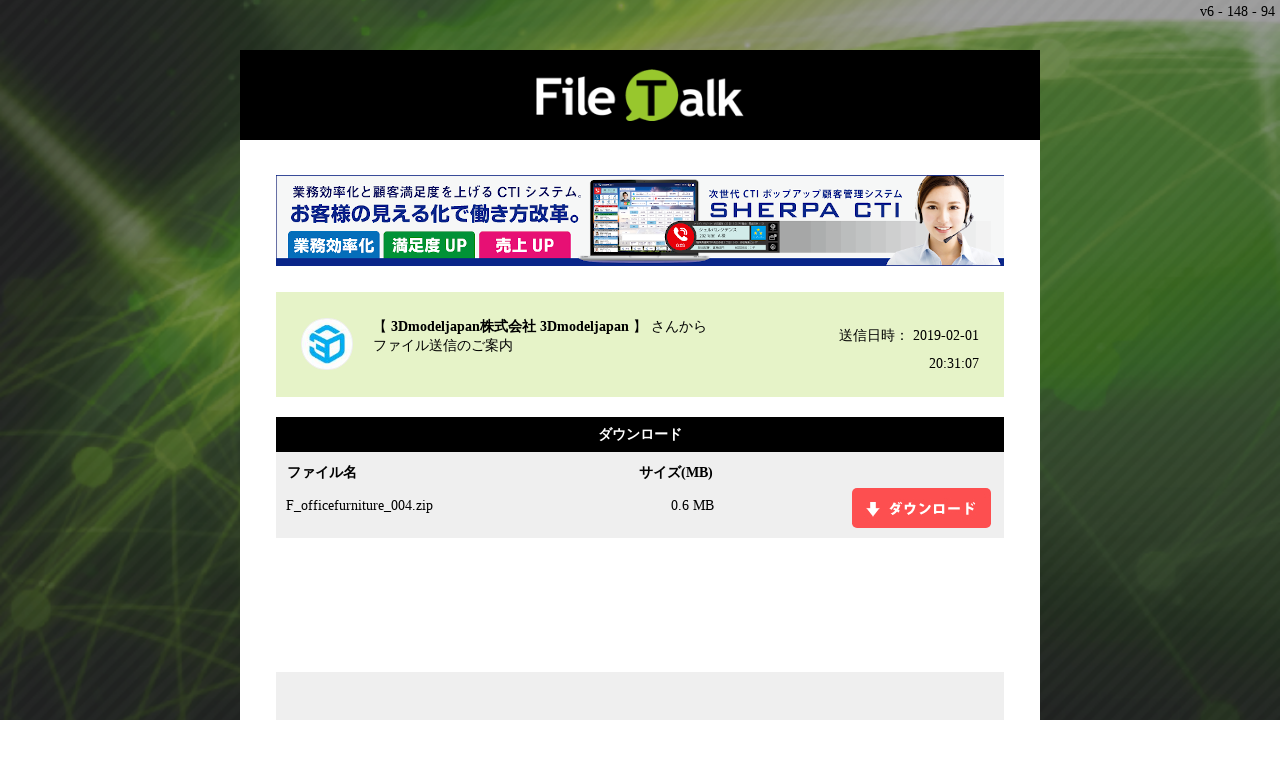

--- FILE ---
content_type: text/html; charset=utf-8
request_url: https://filetalk.jp/v6/download.php?cd=pU1i88apxH
body_size: 10075
content:
<!DOCTYPE html>
<html>
<head>
<!--[if IE]><meta http-equiv="X-UA-Compatible" content="IE=edge,chrome=1"><![endif]-->
<meta charset="utf-8" />
<meta name="viewport" content="width=device-width, initial-scale=1.0" />
<meta NAME="ROBOTS" CONTENT="NOINDEX,NOFOLLOW,NOARCHIVE">
<title>FileTalk</title>
<link rel="shortcut icon" href="../favicon.ico">
<link type="text/css" rel="stylesheet" href="js/fileupload/js/ui/jquery-ui.min.css">
<link type="text/css" rel="stylesheet" href="css/pc/site.css" />
<link type="text/css" rel="stylesheet" href="css/pc/download.css" />
<script type="text/javascript" src="js/jquery.min.js"></script>
<script type="text/javascript" src="js/fileupload/js/vendor/jquery.ui.widget.js"></script>
<script type="text/javascript" src="js/fileupload/js/ui/jquery-ui.min.js"></script>
<script type="text/javascript" src="js/balloon/jquery.balloon.js"></script>
<script type="text/javascript" src="js/common.js"></script>
<script type="text/javascript">
//<![CDATA[
var _token = "X5KpXQJJA2KdWTMILqxYlCWl2YJg5WFh";
var _is_pc = 1;
var _cd = "pU1i88apxH";
var _cmd_flg = true;
var _src = new Date();

$(function() {
});

function setSubmit(no) {
  if (_cmd_flg) {
    _cmd_flg = false;
    document.forms[0].step.value = no;
    document.forms[0].submit();
  }
}

function showImgViewer(fid) {
  var url = 'img_preview.php?fid=' + fid + '&cd=' + _cd + '&token=' + _token;
  var width = $(window).width() - 50;
  if (width < 650) width = 650;
  var height = $(window).height() - 50;
  if (height < 300) height = 300;
  var tag = '<div class="img_preview" title="ビューワ">';
  tag += '<iframe width="100%" height="100%" src="' + url + '" class="imgViewer"></iframe>';
  tag += '</div>';
  $(tag).dialog({
    modal: true,
    width: width,
    height: height,
    appendTo: "#dialog_parent"
  });
}

function showDownload(fid) {
  var dst = new Date();
  if (dst.getTime() - _src.getTime() < 1000) return;
  _src = new Date();
  $.post('filedwn_chk.php',
    { 'token': _token, 'fid': fid }
  )
  .success(function(data) {
    switch (data['FLG']) {
    case 0:
      $('#dl').append(
        '<div style="display: none;">' + 
        '<iframe src="filedwn.php?fid=' + fid + '&token=' + _token + '" border="0" frameborder="0"></iframe>' + 
        '</div>'
      );
      break;
    case -1:
      ShowAlert(data['MSG']);
      break;
    }
  });
}
//]]>
</script>
</head>

<body>
<form id="download" name="download" action="download.php" method="POST">
  <input type="hidden" name="token" id="token" value="X5KpXQJJA2KdWTMILqxYlCWl2YJg5WFh" />
  <input type="hidden" id="step" name="step" />
  <input type="hidden" name="cd" value="pU1i88apxH" />
  
  <div class="header">
v6 - 148 - 94  </div>
  
  <div class="container_wrapper">
    <div class="download_base" id="dialog_parent">
      <table width="100%">
        <tr>
          <td align="center">
            <div class="title_box">
            </div>
            <div style="width: 728px;">
              <a href="https://sherpacti.biz/" target="_blank"><img src="advertis/cti_w.png" /></a>
            </div>
            <br />
            
            <div class="user_box">
              <div class="user_box_in">
                <table width="100%">
                  <tr>
                    <td width="50" rowspan="2">
                      <div class="usr_icon_img" style="background: url('../data/icon/1-554M.jpg?20260116144701') center center no-repeat; background-size: cover;"></div>
                    </td>
                    <td width="20" rowspan="2">
                    </td>
                    <td width="*">
                      【<b> 3Dmodeljapan株式会社 3Dmodeljapan </b>】 さんから<br />ファイル送信のご案内
                    </td>
                    <td align="right">
                      送信日時： 2019-02-01
                    </td>
                  </tr>
                  <tr>
                    <td>
                      <div class="usr_desc"></div>
                    </td>
                    <td align="right">
                      20:31:07
                    </td>
                  </tr>
                </table>
              </div>
            </div>            <div class="file_box_head">
              ダウンロード            </div>
            <div class="file_box">
              <div class="file_box_in">
                <table width="100%">
                  <thead>
                    <tr>
                      <th align="left">ファイル名</th>
                      <th align="right">サイズ(MB)</th>
                      <th></th>
                    </tr>
                  </thead>
                  <tbody>
                    <tr>  <td>F_officefurniture_004.zip  </td>  <td align="right">0.6 MB  </td>  <td align="right">    <p class="btn_red">      <a href="#" onClick="showDownload('19020120310412938222');"/>        <img src="img/download/download.png" />      </a>    </p>  </td></tr>
                  </tbody>
                </table>              </div>
            </div>
            <div class="advertis">
<script async src="//pagead2.googlesyndication.com/pagead/js/adsbygoogle.js"></script>
<!-- filetalkバナー1 -->
<ins class="adsbygoogle"
     style="display:inline-block;width:728px;height:90px"
     data-ad-client="ca-pub-4808355821918230"
     data-ad-slot="6682077645"></ins>
<script>
(adsbygoogle = window.adsbygoogle || []).push({});
</script>            </div>
            <div class="title_desc">
              <div class="title_desc_in">
                <center>
                  <table>
                    <tr>
                      <td align="center">
                        <div class="desc_box_towa">
                          <!--img src="img/download/towa.png" /-->
                          <h1>FileTalkとは</h1>
                        </div>
                      </td>
                    </tr>
                    <tr>
                      <td align="center">
                        <div class="desc_ttl">
                          どなたでも無料で5GBのファイルスペースをご利用いただけます。                        </div>
                      </td>
                    </tr>
                    <tr>
                      <td align="center">
                        <div class="desc_txt">
                          高性能アップローダーとチャットを組み合わせた新しいコミュニケーションツール"FileTakl"（ファイルトーク）が、                        </div>
                        <div class="desc_txt">
                          あなたの業務を効率的にサポートします。あらゆる情報の共有が、いつでもどこでも簡単・安全に行えます。                        </div>
                      </td>
                    </tr>
                    <tr>
                      <td align="center">
                        <table class="desc_icon">
                          <tr>
                            <td class="desc_box_td"><img src="img/download/desc_up.png" /></td>
                            <td class="desc_box_td"><img src="img/download/desc_disk.png" /></td>
                            <td class="desc_box_td"><img src="img/download/desc_chat.png" /></td>
                          </tr>
                          <tr>
                            <td class="desc_box_td">ファイルアップロード</td>
                            <td class="desc_box_td">ドライブ共有</td>
                            <td class="desc_box_td">チャット機能</td>
                          </tr>
                          <tr>
                            <td class="desc_box_td"><img src="img/download/desc_mem.png" /></td>
                            <td class="desc_box_td"><img src="img/download/desc_addr.png" /></td>
                            <td class="desc_box_td"><img src="img/download/desc_key.png" /></td>
                          </tr>
                          <tr>
                            <td class="desc_box_td">ミーティングルーム</td>
                            <td class="desc_box_td">アドレス管理</td>
                            <td class="desc_box_td">セキュリティ対策</td>
                          </tr>
                        </table>
                      </td>
                    </tr>
                  </table>
                </center>
                <div class="desc_txt">
                  <div class="desc_txt">
                    ファイルアップロード機能のほか、ドライブ共有やチャット機能、アドレス管理など便利な機能が満載です。                  </div>
                  <div class="desc_txt">
                    <a href="https://filetalk.jp" target="_blank">≫ファイルトークのご利用はこちら</a>
                  </div>
                </div>
              </div>
            </div>
            <div class="advertis">
<script async src="//pagead2.googlesyndication.com/pagead/js/adsbygoogle.js"></script>
<!-- filetalkバナー1 -->
<ins class="adsbygoogle"
     style="display:inline-block;width:728px;height:90px"
     data-ad-client="ca-pub-4808355821918230"
     data-ad-slot="6682077645"></ins>
<script>
(adsbygoogle = window.adsbygoogle || []).push({});
</script>            </div>
          </td>
        </tr>
      </table>
      <br />
    </div>
    <div id="dl"></div>
<!-- Global site tag (gtag.js) - Google Analytics -->
<script async src="https://www.googletagmanager.com/gtag/js?id=UA-106162160-2"></script>
<script>
  window.dataLayer = window.dataLayer || [];
  function gtag(){dataLayer.push(arguments);}
  gtag('js', new Date());
  gtag('config', 'UA-106162160-2');
</script>
    <br />
    <br />
  </div>
</form>
</body>
</html>


--- FILE ---
content_type: text/html; charset=utf-8
request_url: https://www.google.com/recaptcha/api2/aframe
body_size: 265
content:
<!DOCTYPE HTML><html><head><meta http-equiv="content-type" content="text/html; charset=UTF-8"></head><body><script nonce="Wj-stNlNTebuLl-Ri0uhwA">/** Anti-fraud and anti-abuse applications only. See google.com/recaptcha */ try{var clients={'sodar':'https://pagead2.googlesyndication.com/pagead/sodar?'};window.addEventListener("message",function(a){try{if(a.source===window.parent){var b=JSON.parse(a.data);var c=clients[b['id']];if(c){var d=document.createElement('img');d.src=c+b['params']+'&rc='+(localStorage.getItem("rc::a")?sessionStorage.getItem("rc::b"):"");window.document.body.appendChild(d);sessionStorage.setItem("rc::e",parseInt(sessionStorage.getItem("rc::e")||0)+1);localStorage.setItem("rc::h",'1768542425786');}}}catch(b){}});window.parent.postMessage("_grecaptcha_ready", "*");}catch(b){}</script></body></html>

--- FILE ---
content_type: text/css
request_url: https://filetalk.jp/v6/css/pc/site.css
body_size: 416
content:
@charset "utf-8";

img { border: none; }
table {
	margin: 0px;
	padding: 0px;
	border-collapse: collapse;
	border: 0px;
}
tr td {
	padding: 0px;
}



:placeholder-shown {
	color: #aaaaaa;
}
::-webkit-input-placeholder {
	color: #aaaaaa;
}
:-moz-placeholder {
	color: #aaaaaa; opacity: 1;
}
::-moz-placeholder {
	color: #aaaaaa; opacity: 1;
}
:-ms-input-placeholder {
	color: #aaaaaa;
}


--- FILE ---
content_type: text/css
request_url: https://filetalk.jp/v6/css/pc/download.css
body_size: 2749
content:
@charset "utf-8";

html {
	font-size: 0.90em;
}
body {
	min-height: 100%;
}
html, body {
	margin: 0px;
	padding: 0px;
	width: 100%;
	height: 100%;
	background-image: url("../../img/page/back.png");
	background-position: center center;
	background-repeat: no-repeat;
	background-attachment: fixed;
	background-size: cover;
}



.header {
	height: 50px;
	min-height: 50px;
	padding: 3px 5px;
	text-align: right;
}
.container_wrapper {
	position: absolute;
	top: 50px;
	left: 0px;
	bottom: 0px;
	right: 0px;
}
.download_base {
	width: 800px;
	margin: 0px auto;
	padding: 0;
	text-align: center;
	background: #fff;
	border-style: none;
}
.title_box {
	padding: 45px;
	margin: 0px 0px 35px 0px;
	border-style: none;
	background: #000 url("../../img/page/logo.png") center center no-repeat;
}

.user_box {
	width: 728px;
	margin: 5px 0px 0px 0px;
	background: #e6f3c8;
	text-align: left;
}
.user_box_in {
	padding: 25px;
}

.usr_icon_img {
	width: 50px;
	height: 50px;
	border: 1px solid #efefef;
	border-radius: 25px;
}
.usr_desc {
	margin: 2px 5px;
}

.file_box_head {
	width: 728px;
	margin: 20px 0px 0px 0px;
	padding: 8px 0px;
	background: #000;
	color: #fff;
	text-align: center;
	font-weight: bold;
}
.file_box {
	width: 728px;
	background: #efefef;
	text-align: left;
}
.file_box_in {
	padding: 10px;
	word-wrap: break-word;
	white-space: normal;
	display: block;
}

.advertis {
	margin: 20px 0px 20px 0px;
}

.title_desc {
	width: 728px;
	background: #efefef;
	text-align: center;
}
.title_desc_in {
	padding: 10px;
}
.desc_box_towa {
	padding: 15px;
}
.desc_box_td {
	width: 120px;
	text-align: center;
}
.desc_txt {
	padding: 5px;
	font-size: 13px;
}
.desc_ttl {
	padding: 5px;
	color: #6fa72c;
	font-size: 18px;
}
.desc_icon {
	margin: 20px;
	border-collapse: separate;
	border: 1px solid #cdcdcd;
	border-radius: 5px;
	background: #f9f9f9;
}
.desc_icon td {
	padding: 10px;
	font-size: 11px;
}



.btn {
	display: inline-block;
	margin: 0px 3px 0px 3px;
	padding: 0px 0px 0px 0px;
}
.btn a {
	margin: 0px 0px 0px 0px;
	padding: 5px 10px 5px 10px;
	display: block;
	border-radius: 5px;
	text-decoration: none;
	color: #fff;
	background-color: #286090;
	transition: all .3s;
	text-align: center;
}
.btn a:hover {
	opacity: 0.7;
}

.btn_red {
	display: inline-block;
	margin: 5px 3px 0px 3px;
	padding: 0px 0px 0px 0px;
}
.btn_red a {
	margin: 0px 0px 0px 0px;
	padding: 5px 0px 0px 0px;
	display: block;
	border-radius: 5px;
	text-decoration: none;
	color: #fff;
	background-color: #fd4f50;
	transition: all .3s;
	text-align: center;
}
.btn_red a:hover {
	opacity: 0.7;
}


--- FILE ---
content_type: application/javascript; charset=UTF-8
request_url: https://filetalk.jp/v6/js/common.js
body_size: 1965
content:

function SetAllCheck(check, nm) {
  $('[name="' + nm + '"]').each(function() {
    if (check)
      $(this).prop('checked', 'checked');
    else
      $(this).prop('checked', false);
  });
}

function ShowAlert(msg) {
  var tag = '<center>';
  tag += '<table><tr><td width="30" valign="top">';
  tag += '<img src="img/page/warning.png" />';
  tag += '</td><td width="*">';
  tag += msg;
  tag += '</td></tr></table>';
  tag += '</center>';
  $(tag).dialog({
    modal: true,
    buttons: {
      '閉じる' : function() {
        $(this).dialog('close');
      }
    }
  });
}

function IsValidDate(s) {
  var matches = /^(\d+)\/(\d+)\/(\d+)$/.exec(s);
  if(!matches) {
    return false;
  }
  var y = parseInt(matches[1]);
  var m = parseInt(matches[2]);
  var d = parseInt(matches[3]);
  if(m < 1 || m > 12 || d < 1 || d > 31) {
    return false;
  }
  var dt = new Date(y, m - 1, d, 0, 0, 0, 0);
  if(dt.getFullYear() != y
  || dt.getMonth() != m - 1
  || dt.getDate() != d) {
    return false;
  }
  var nowDate = new Date();
  var nowY = nowDate.getFullYear();
  var nowM = nowDate.getMonth();
  var nowD = nowDate.getDate();
  nowDate = new Date(nowY, nowM, nowD, 0, 0, 0, 0);
  if (dt < nowDate) {
    return false;
  }
  return true;
}

function EscapeHtml(value) {
  if(typeof value !== 'string') {
    return '';
  }
  return value.replace(/&/g, '&amp;')
      .replace(/'/g, '&#x27;')
      .replace(/`/g, '&#x60;')
      .replace(/"/g, '&quot;')
      .replace(/</g, '&lt;')
      .replace(/>/g, '&gt;');
}

function ShowObject(elm, type) {
  var str = '[' + typeof elm + ']';
  var cnt = 0;
  for (i in elm) {
    if (type == null)
      str += '\n' + '[' + cnt + '] ' + i + ' = ' + elm[i];
    else
      str += '<br />\n' + '[' + cnt + '] ' + i.bold() + ' = ' + elm[i];
    cnt++;
    status = cnt;
  }
  if (type == null)
    alert(str);
  else
    return str;
}
